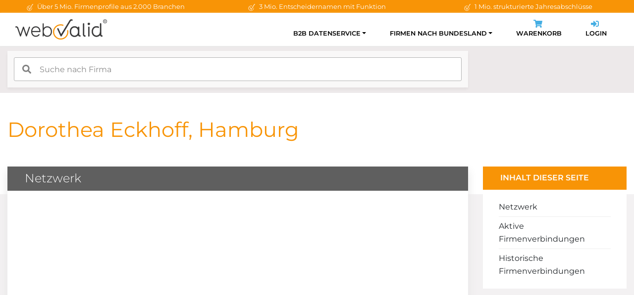

--- FILE ---
content_type: text/html; charset=utf-8
request_url: https://www.webvalid.de/person/Dorothea+Eckhoff,+Hamburg/wydceb
body_size: 9641
content:
<!doctype html>
<html lang="de">
    <head>
        <meta charset="utf-8">
        <meta name="viewport" content="width=device-width, initial-scale=1, shrink-to-fit=no">
        <title>webvalid.de | Personenprofil: Dorothea Eckhoff, Hamburg</title>
        <meta name="author" content="webvalid GmbH">
        <meta name="description" content="Dorothea Eckhoff, Hamburg ✓ Verbindungen zu Unternehmen im Handesregister">
        <meta name="robots" content="noindex, follow">
        <meta name="google-site-verification" content="14WYWal_txfvmApXfbZpg3sX64Xpa02qgEtZ0yeNZPg" />
        <link rel="canonical" href="https://www.webvalid.de/person/Dorothea Eckhoff, Hamburg/wydceb" />
        <link rel="apple-touch-icon" sizes="57x57" href="/img/favicon/apple-icon-57x57.png">
        <link rel="apple-touch-icon" sizes="60x60" href="/img/favicon/apple-icon-60x60.png">
        <link rel="apple-touch-icon" sizes="72x72" href="/img/favicon/apple-icon-72x72.png">
        <link rel="apple-touch-icon" sizes="76x76" href="/img/favicon/apple-icon-76x76.png">
        <link rel="apple-touch-icon" sizes="114x114" href="/img/favicon/apple-icon-114x114.png">
        <link rel="apple-touch-icon" sizes="120x120" href="/img/favicon/apple-icon-120x120.png">
        <link rel="apple-touch-icon" sizes="144x144" href="/img/favicon/apple-icon-144x144.png">
        <link rel="apple-touch-icon" sizes="152x152" href="/img/favicon/apple-icon-152x152.png">
        <link rel="apple-touch-icon" sizes="180x180" href="/img/favicon/apple-icon-180x180.png">
        <link rel="icon" type="image/png" sizes="192x192"  href="/img/favicon/android-icon-192x192.png">
        <link rel="icon" type="image/png" sizes="32x32" href="/img/favicon/favicon-32x32.png">
        <link rel="icon" type="image/png" sizes="96x96" href="/img/favicon/favicon-96x96.png">
        <link rel="icon" type="image/png" sizes="16x16" href="/img/favicon/favicon-16x16.png">
        <link rel="preload" href="/css/fonts.css" as="style" onload="this.onload=null;this.rel='stylesheet'">
        <noscript><link href="/css/fonts.css" rel="stylesheet"></noscript>
        <link rel="stylesheet" href="/assets/bootstrap/css/bootstrap-reboot.min.css">
        <link rel="stylesheet" href="/assets/bootstrap/css/bootstrap-grid.min.css">
        <link rel="stylesheet" href="/css/styles.css?v1.11">
                    <link rel="stylesheet" href="/templates/profiles/css/maptiler-markercluster.css">
            <link rel="stylesheet" href="/templates/profiles/css/style.css?v1.1">
                        <script>(function(w,d,s,l,i){w[l]=w[l]||[];w[l].push({'gtm.start': new Date().getTime(),event:'gtm.js'});var f=d.getElementsByTagName(s)[0], j=d.createElement(s),dl=l!='dataLayer'?'&l='+l:'';j.async=true;j.src= 'https://www.googletagmanager.com/gtm.js?id='+i+dl;f.parentNode.insertBefore(j,f);})(window,document,'script','dataLayer','GTM-NKQFT9');</script>
                </head>
    <body>
                    <script>if(!("gdprAppliesGlobally" in window)){window.gdprAppliesGlobally=true}if(!("cmp_id" in window)||window.cmp_id<1){window.cmp_id=0}if(!("cmp_cdid" in window)){window.cmp_cdid="ffeef486be7c"}if(!("cmp_params" in window)){window.cmp_params=""}if(!("cmp_host" in window)){window.cmp_host="c.delivery.consentmanager.net"}if(!("cmp_cdn" in window)){window.cmp_cdn="cdn.consentmanager.net"}if(!("cmp_proto" in window)){window.cmp_proto="https:"}if(!("cmp_codesrc" in window)){window.cmp_codesrc="1"}window.cmp_getsupportedLangs=function(){var b=["DE","EN","FR","IT","NO","DA","FI","ES","PT","RO","BG","ET","EL","GA","HR","LV","LT","MT","NL","PL","SV","SK","SL","CS","HU","RU","SR","ZH","TR","UK","AR","BS","JA","CY"];if("cmp_customlanguages" in window){for(var a=0;a<window.cmp_customlanguages.length;a++){b.push(window.cmp_customlanguages[a].l.toUpperCase())}}return b};window.cmp_getRTLLangs=function(){var a=["AR"];if("cmp_customlanguages" in window){for(var b=0;b<window.cmp_customlanguages.length;b++){if("r" in window.cmp_customlanguages[b]&&window.cmp_customlanguages[b].r){a.push(window.cmp_customlanguages[b].l)}}}return a};window.cmp_getlang=function(a){if(typeof(a)!="boolean"){a=true}if(a&&typeof(cmp_getlang.usedlang)=="string"&&cmp_getlang.usedlang!==""){return cmp_getlang.usedlang}return window.cmp_getlangs()[0]};window.cmp_extractlang=function(a){if(a.indexOf("cmplang=")!=-1){a=a.substr(a.indexOf("cmplang=")+8,2).toUpperCase();if(a.indexOf("&")!=-1){a=a.substr(0,a.indexOf("&"))}}else{a=""}return a};window.cmp_getlangs=function(){var g=window.cmp_getsupportedLangs();var c=[];var f=location.hash;var e=location.search;var j="cmp_params" in window?window.cmp_params:"";var a="languages" in navigator?navigator.languages:[];if(cmp_extractlang(f)!=""){c.push(cmp_extractlang(f))}else{if(cmp_extractlang(e)!=""){c.push(cmp_extractlang(e))}else{if(cmp_extractlang(j)!=""){c.push(cmp_extractlang(j))}else{if("cmp_setlang" in window&&window.cmp_setlang!=""){c.push(window.cmp_setlang.toUpperCase())}else{if("cmp_langdetect" in window&&window.cmp_langdetect==1){c.push(window.cmp_getPageLang())}else{if(a.length>0){for(var d=0;d<a.length;d++){c.push(a[d])}}if("language" in navigator){c.push(navigator.language)}if("userLanguage" in navigator){c.push(navigator.userLanguage)}}}}}}var h=[];for(var d=0;d<c.length;d++){var b=c[d].toUpperCase();if(b.length<2){continue}if(g.indexOf(b)!=-1){h.push(b)}else{if(b.indexOf("-")!=-1){b=b.substr(0,2)}if(g.indexOf(b)!=-1){h.push(b)}}}if(h.length==0&&typeof(cmp_getlang.defaultlang)=="string"&&cmp_getlang.defaultlang!==""){return[cmp_getlang.defaultlang.toUpperCase()]}else{return h.length>0?h:["EN"]}};window.cmp_getPageLangs=function(){var a=window.cmp_getXMLLang();if(a!=""){a=[a.toUpperCase()]}else{a=[]}a=a.concat(window.cmp_getLangsFromURL());return a.length>0?a:["EN"]};window.cmp_getPageLang=function(){var a=window.cmp_getPageLangs();return a.length>0?a[0]:""};window.cmp_getLangsFromURL=function(){var c=window.cmp_getsupportedLangs();var b=location;var m="toUpperCase";var g=b.hostname[m]()+".";var a=b.pathname[m]()+"/";var f=[];for(var e=0;e<c.length;e++){var j=a.substring(0,c[e].length+1);if(g.substring(0,c[e].length+1)==c[e]+"."){f.push(c[e][m]())}else{if(c[e].length==5){var k=c[e].substring(3,5)+"-"+c[e].substring(0,2);if(g.substring(0,k.length+1)==k+"."){f.push(c[e][m]())}}else{if(j==c[e]+"/"||j=="/"+c[e]){f.push(c[e][m]())}else{if(j==c[e].replace("-","/")+"/"||j=="/"+c[e].replace("-","/")){f.push(c[e][m]())}else{if(c[e].length==5){var k=c[e].substring(3,5)+"-"+c[e].substring(0,2);var h=a.substring(0,k.length+1);if(h==k+"/"||h==k.replace("-","/")+"/"){f.push(c[e][m]())}}}}}}}return f};window.cmp_getXMLLang=function(){var c=document.getElementsByTagName("html");if(c.length>0){var c=c[0]}else{c=document.documentElement}if(c&&c.getAttribute){var a=c.getAttribute("xml:lang");if(typeof(a)!="string"||a==""){a=c.getAttribute("lang")}if(typeof(a)=="string"&&a!=""){var b=window.cmp_getsupportedLangs();return b.indexOf(a.toUpperCase())!=-1||b.indexOf(a.substr(0,2).toUpperCase())!=-1?a:""}else{return""}}};(function(){var C=document;var D=C.getElementsByTagName;var o=window;var t="";var h="";var k="";var E=function(e){var i="cmp_"+e;e="cmp"+e+"=";var d="";var l=e.length;var I=location;var J=I.hash;var w=I.search;var u=J.indexOf(e);var H=w.indexOf(e);if(u!=-1){d=J.substring(u+l,9999)}else{if(H!=-1){d=w.substring(H+l,9999)}else{return i in o&&typeof(o[i])!=="function"?o[i]:""}}var G=d.indexOf("&");if(G!=-1){d=d.substring(0,G)}return d};var j=E("lang");if(j!=""){t=j;k=t}else{if("cmp_getlang" in o){t=o.cmp_getlang().toLowerCase();h=o.cmp_getlangs().slice(0,3).join("_");k=o.cmp_getPageLangs().slice(0,3).join("_");if("cmp_customlanguages" in o){var m=o.cmp_customlanguages;for(var y=0;y<m.length;y++){var a=m[y].l.toLowerCase();if(a==t){t="en"}}}}}var q=("cmp_proto" in o)?o.cmp_proto:"https:";if(q!="http:"&&q!="https:"){q="https:"}var n=("cmp_ref" in o)?o.cmp_ref:location.href;if(n.length>300){n=n.substring(0,300)}var A=function(d){var K=C.createElement("script");K.setAttribute("data-cmp-ab","1");K.type="text/javascript";K.async=true;K.src=d;var J=["body","div","span","script","head"];var w="currentScript";var H="parentElement";var l="appendChild";var I="body";if(C[w]&&C[w][H]){C[w][H][l](K)}else{if(C[I]){C[I][l](K)}else{for(var u=0;u<J.length;u++){var G=D(J[u]);if(G.length>0){G[0][l](K);break}}}}};var b=E("design");var c=E("regulationkey");var z=E("gppkey");var s=E("att");var f=o.encodeURIComponent;var g=false;try{g=C.cookie.length>0}catch(B){g=false}var x=E("darkmode");if(x=="0"){x=0}else{if(x=="1"){x=1}else{try{if("matchMedia" in window&&window.matchMedia){var F=window.matchMedia("(prefers-color-scheme: dark)");if("matches" in F&&F.matches){x=1}}}catch(B){x=0}}}var p=q+"//"+o.cmp_host+"/delivery/cmp.php?";p+=("cmp_id" in o&&o.cmp_id>0?"id="+o.cmp_id:"")+("cmp_cdid" in o?"&cdid="+o.cmp_cdid:"")+"&h="+f(n);p+=(b!=""?"&cmpdesign="+f(b):"")+(c!=""?"&cmpregulationkey="+f(c):"")+(z!=""?"&cmpgppkey="+f(z):"");p+=(s!=""?"&cmpatt="+f(s):"")+("cmp_params" in o?"&"+o.cmp_params:"")+(g?"&__cmpfcc=1":"");p+=(x>0?"&cmpdarkmode=1":"");A(p+"&l="+f(t)+"&ls="+f(h)+"&lp="+f(k)+"&o="+(new Date()).getTime());var r="js";var v=E("debugunminimized")!=""?"":".min";if(E("debugcoverage")=="1"){r="instrumented";v=""}if(E("debugtest")=="1"){r="jstests";v=""}A(q+"//"+o.cmp_cdn+"/delivery/"+r+"/cmp_final"+v+".js")})();window.cmp_rc=function(c,b){var l="";try{l=document.cookie}catch(h){l=""}var j="";var f=0;var g=false;while(l!=""&&f<100){f++;while(l.substr(0,1)==" "){l=l.substr(1,l.length)}var k=l.substring(0,l.indexOf("="));if(l.indexOf(";")!=-1){var m=l.substring(l.indexOf("=")+1,l.indexOf(";"))}else{var m=l.substr(l.indexOf("=")+1,l.length)}if(c==k){j=m;g=true}var d=l.indexOf(";")+1;if(d==0){d=l.length}l=l.substring(d,l.length)}if(!g&&typeof(b)=="string"){j=b}return(j)};window.cmp_stub=function(){var a=arguments;__cmp.a=__cmp.a||[];if(!a.length){return __cmp.a}else{if(a[0]==="ping"){if(a[1]===2){a[2]({gdprApplies:gdprAppliesGlobally,cmpLoaded:false,cmpStatus:"stub",displayStatus:"hidden",apiVersion:"2.2",cmpId:31},true)}else{a[2](false,true)}}else{if(a[0]==="getUSPData"){a[2]({version:1,uspString:window.cmp_rc("__cmpccpausps","1---")},true)}else{if(a[0]==="getTCData"){__cmp.a.push([].slice.apply(a))}else{if(a[0]==="addEventListener"||a[0]==="removeEventListener"){__cmp.a.push([].slice.apply(a))}else{if(a.length==4&&a[3]===false){a[2]({},false)}else{__cmp.a.push([].slice.apply(a))}}}}}}};window.cmp_dsastub=function(){var a=arguments;a[0]="dsa."+a[0];window.cmp_gppstub(a)};window.cmp_gppstub=function(){var c=arguments;__gpp.q=__gpp.q||[];if(!c.length){return __gpp.q}var h=c[0];var g=c.length>1?c[1]:null;var f=c.length>2?c[2]:null;var a=null;var j=false;if(h==="ping"){a=window.cmp_gpp_ping();j=true}else{if(h==="addEventListener"){__gpp.e=__gpp.e||[];if(!("lastId" in __gpp)){__gpp.lastId=0}__gpp.lastId++;var d=__gpp.lastId;__gpp.e.push({id:d,callback:g});a={eventName:"listenerRegistered",listenerId:d,data:true,pingData:window.cmp_gpp_ping()};j=true}else{if(h==="removeEventListener"){__gpp.e=__gpp.e||[];a=false;for(var e=0;e<__gpp.e.length;e++){if(__gpp.e[e].id==f){__gpp.e[e].splice(e,1);a=true;break}}j=true}else{__gpp.q.push([].slice.apply(c))}}}if(a!==null&&typeof(g)==="function"){g(a,j)}};window.cmp_gpp_ping=function(){return{gppVersion:"1.1",cmpStatus:"stub",cmpDisplayStatus:"hidden",signalStatus:"not ready",supportedAPIs:["2:tcfeuv2","5:tcfcav1","7:usnat","8:usca","9:usva","10:usco","11:usut","12:usct"],cmpId:31,sectionList:[],applicableSections:[0],gppString:"",parsedSections:{}}};window.cmp_addFrame=function(b){if(!window.frames[b]){if(document.body){var a=document.createElement("iframe");a.style.cssText="display:none";if("cmp_cdn" in window&&"cmp_ultrablocking" in window&&window.cmp_ultrablocking>0){a.src="//"+window.cmp_cdn+"/delivery/empty.html"}a.name=b;a.setAttribute("title","Intentionally hidden, please ignore");a.setAttribute("role","none");a.setAttribute("tabindex","-1");document.body.appendChild(a)}else{window.setTimeout(window.cmp_addFrame,10,b)}}};window.cmp_msghandler=function(d){var a=typeof d.data==="string";try{var c=a?JSON.parse(d.data):d.data}catch(f){var c=null}if(typeof(c)==="object"&&c!==null&&"__cmpCall" in c){var b=c.__cmpCall;window.__cmp(b.command,b.parameter,function(h,g){var e={__cmpReturn:{returnValue:h,success:g,callId:b.callId}};d.source.postMessage(a?JSON.stringify(e):e,"*")})}if(typeof(c)==="object"&&c!==null&&"__uspapiCall" in c){var b=c.__uspapiCall;window.__uspapi(b.command,b.version,function(h,g){var e={__uspapiReturn:{returnValue:h,success:g,callId:b.callId}};d.source.postMessage(a?JSON.stringify(e):e,"*")})}if(typeof(c)==="object"&&c!==null&&"__tcfapiCall" in c){var b=c.__tcfapiCall;window.__tcfapi(b.command,b.version,function(h,g){var e={__tcfapiReturn:{returnValue:h,success:g,callId:b.callId}};d.source.postMessage(a?JSON.stringify(e):e,"*")},b.parameter)}if(typeof(c)==="object"&&c!==null&&"__gppCall" in c){var b=c.__gppCall;window.__gpp(b.command,function(h,g){var e={__gppReturn:{returnValue:h,success:g,callId:b.callId}};d.source.postMessage(a?JSON.stringify(e):e,"*")},"parameter" in b?b.parameter:null,"version" in b?b.version:1)}if(typeof(c)==="object"&&c!==null&&"__dsaCall" in c){var b=c.__dsaCall;window.__dsa(b.command,function(h,g){var e={__dsaReturn:{returnValue:h,success:g,callId:b.callId}};d.source.postMessage(a?JSON.stringify(e):e,"*")},"parameter" in b?b.parameter:null,"version" in b?b.version:1)}};window.cmp_setStub=function(a){if(!(a in window)||(typeof(window[a])!=="function"&&typeof(window[a])!=="object"&&(typeof(window[a])==="undefined"||window[a]!==null))){window[a]=window.cmp_stub;window[a].msgHandler=window.cmp_msghandler;window.addEventListener("message",window.cmp_msghandler,false)}};window.cmp_setGppStub=function(a){if(!(a in window)||(typeof(window[a])!=="function"&&typeof(window[a])!=="object"&&(typeof(window[a])==="undefined"||window[a]!==null))){window[a]=window.cmp_gppstub;window[a].msgHandler=window.cmp_msghandler;window.addEventListener("message",window.cmp_msghandler,false)}};if(!("cmp_noiframepixel" in window)){window.cmp_addFrame("__cmpLocator")}if((!("cmp_disableusp" in window)||!window.cmp_disableusp)&&!("cmp_noiframepixel" in window)){window.cmp_addFrame("__uspapiLocator")}if((!("cmp_disabletcf" in window)||!window.cmp_disabletcf)&&!("cmp_noiframepixel" in window)){window.cmp_addFrame("__tcfapiLocator")}if((!("cmp_disablegpp" in window)||!window.cmp_disablegpp)&&!("cmp_noiframepixel" in window)){window.cmp_addFrame("__gppLocator")}if((!("cmp_disabledsa" in window)||!window.cmp_disabledsa)&&!("cmp_noiframepixel" in window)){window.cmp_addFrame("__dsaLocator")}window.cmp_setStub("__cmp");if(!("cmp_disabletcf" in window)||!window.cmp_disabletcf){window.cmp_setStub("__tcfapi")}if(!("cmp_disableusp" in window)||!window.cmp_disableusp){window.cmp_setStub("__uspapi")}if(!("cmp_disablegpp" in window)||!window.cmp_disablegpp){window.cmp_setGppStub("__gpp")}if(!("cmp_disabledsa" in window)||!window.cmp_disabledsa){window.cmp_setGppStub("__dsa")};</script>
            <noscript><iframe src="https://www.googletagmanager.com/ns.html?id=GTM-NKQFT9" height="0" width="0" style="display:none;visibility:hidden"></iframe></noscript>
                    <div id="wrapper">
        <div class="topbar">
    <div class="container">
        <div class="row">
            <div class="col-md-4 text-center">
                <img class="icon" width="16px" height="16px" src="/img/icons/wv_check.svg" alt="Check">
                Über 5 Mio. Firmenprofile aus 2.000 Branchen
            </div>
            <div class="col-md-4 text-center">
                <img class="icon" width="16px" height="16px" src="/img/icons/wv_check.svg" alt="Check">
                3 Mio. Entscheidernamen mit Funktion
            </div>
            <div class="col-md-4 text-center">
                <img class="icon" width="16px" height="16px" src="/img/icons/wv_check.svg" alt="Check">
                1 Mio. strukturierte Jahresabschlüsse
            </div>
        </div>
    </div>
</div>

<div class="navigation-fixed">
    <div class="container">
        <nav class="navbar navbar-expand-lg">
            <a class="navbar-brand" href="/">
                <img src="/img/logo-webvalid.png" width="185px" height="41px" alt="webvalid">
            </a>
            <button class="navbar-toggler" type="button" data-toggle="collapse" data-target="#navbarSupportedContent" aria-controls="navbarSupportedContent" aria-expanded="false" aria-label="Toggle navigation">
                <span class="navbar-toggler-icon"></span>
            </button>
            <div class="collapse navbar-collapse" id="navbarSupportedContent">
                <ul class="navbar-nav ml-auto">
                                        <li class="nav-item active dropdown ">
                        <a class="nav-link dropdown-toggle" id="navbarDropdown1" role="button" data-toggle="dropdown" aria-haspopup="true" aria-expanded="false">B2B Datenservice</a>
                        <div class="dropdown-menu" aria-labelledby="navbarDropdown1">
                                                        <a class="dropdown-item " href="/b2b-datenservice/neukundengewinnung">Neukundengewinnung</a>
                                                        <a class="dropdown-item " href="/b2b-datenservice/firmendatenbank">Firmendatenbank</a>
                                                        <a class="dropdown-item " href="/b2b-datenservice/stammdatenpflege">Stammdatenpflege</a>
                                                        <a class="dropdown-item " href="/b2b-datenservice/pakete-und-preise">Pakete &amp; Preise</a>
                                                    </div>
                                            </li>
                                        <li class="nav-item active dropdown ">
                        <a class="nav-link dropdown-toggle" id="navbarDropdown2" role="button" data-toggle="dropdown" aria-haspopup="true" aria-expanded="false">Firmen nach Bundesland</a>
                        <div class="dropdown-menu" aria-labelledby="navbarDropdown2">
                                                        <a class="dropdown-item " href="/firmen-nach-bundesland/Baden-Wuerttemberg">Baden-Württemberg</a>
                                                        <a class="dropdown-item " href="/firmen-nach-bundesland/Bayern">Bayern</a>
                                                        <a class="dropdown-item " href="/firmen-nach-bundesland/Berlin">Berlin</a>
                                                        <a class="dropdown-item " href="/firmen-nach-bundesland/Brandenburg">Brandenburg</a>
                                                        <a class="dropdown-item " href="/firmen-nach-bundesland/Bremen">Bremen</a>
                                                        <a class="dropdown-item " href="/firmen-nach-bundesland/Hamburg">Hamburg</a>
                                                        <a class="dropdown-item " href="/firmen-nach-bundesland/Hessen">Hessen</a>
                                                        <a class="dropdown-item " href="/firmen-nach-bundesland/Mecklenburg-Vorpommern">Mecklenburg-Vorpommern</a>
                                                        <a class="dropdown-item " href="/firmen-nach-bundesland/Niedersachsen">Niedersachsen</a>
                                                        <a class="dropdown-item " href="/firmen-nach-bundesland/Nordrhein-Westfalen">Nordrhein-Westfalen</a>
                                                        <a class="dropdown-item " href="/firmen-nach-bundesland/Rheinland-Pfalz">Rheinland-Pfalz</a>
                                                        <a class="dropdown-item " href="/firmen-nach-bundesland/Saarland">Saarland</a>
                                                        <a class="dropdown-item " href="/firmen-nach-bundesland/Sachsen">Sachsen</a>
                                                        <a class="dropdown-item " href="/firmen-nach-bundesland/Sachsen-Anhalt">Sachsen-Anhalt</a>
                                                        <a class="dropdown-item " href="/firmen-nach-bundesland/Schleswig-Holstein">Schleswig-Holstein</a>
                                                        <a class="dropdown-item " href="/firmen-nach-bundesland/Thueringen">Thüringen</a>
                                                    </div>
                                            </li>
                    
                    <li class="nav-item">
                        <a class="nav-link" href="/cart">
                            <div class="icon-wrapper d-none d-lg-block">
                                <svg aria-hidden="true" focusable="false" class="icon" role="img" xmlns="http://www.w3.org/2000/svg" viewBox="0 0 576 512"><path fill="currentColor" d="M528.12 301.319l47.273-208C578.806 78.301 567.391 64 551.99 64H159.208l-9.166-44.81C147.758 8.021 137.93 0 126.529 0H24C10.745 0 0 10.745 0 24v16c0 13.255 10.745 24 24 24h69.883l70.248 343.435C147.325 417.1 136 435.222 136 456c0 30.928 25.072 56 56 56s56-25.072 56-56c0-15.674-6.447-29.835-16.824-40h209.647C430.447 426.165 424 440.326 424 456c0 30.928 25.072 56 56 56s56-25.072 56-56c0-22.172-12.888-41.332-31.579-50.405l5.517-24.276c3.413-15.018-8.002-29.319-23.403-29.319H218.117l-6.545-32h293.145c11.206 0 20.92-7.754 23.403-18.681z"></path></svg>
                                <span id="numCart" class="count-badge"></span>
                            </div>
                            Warenkorb
                        </a>
                    </li>

                    <li class="nav-item">
                        <a class="nav-link" href="https://app.webvalid.de/" target="_blank" rel="noreferrer">
                            <div class="icon-wrapper d-none d-lg-block">
                                <svg aria-hidden="true" focusable="false" class="icon" role="img" xmlns="http://www.w3.org/2000/svg" viewBox="0 0 512 512"><path fill="currentColor" d="M416 448h-84c-6.6 0-12-5.4-12-12v-40c0-6.6 5.4-12 12-12h84c17.7 0 32-14.3 32-32V160c0-17.7-14.3-32-32-32h-84c-6.6 0-12-5.4-12-12V76c0-6.6 5.4-12 12-12h84c53 0 96 43 96 96v192c0 53-43 96-96 96zm-47-201L201 79c-15-15-41-4.5-41 17v96H24c-13.3 0-24 10.7-24 24v96c0 13.3 10.7 24 24 24h136v96c0 21.5 26 32 41 17l168-168c9.3-9.4 9.3-24.6 0-34z"></path></svg>
                            </div>
                            Login
                        </a>
                    </li>
                </ul>
            </div>
        </nav>
    </div>
</div>

<div style="background: #ede9ea; height: 95px;">
    <div class="container">
        <div class="row">
            <div class="col-9">
                <div id="search-wrapper" style="max-width: 100%; margin: 0; width: 100%;">
                    <input id="autoComplete" class="search-input" style="width: 100%;">
                </div>
            </div>
        </div>
    </div>
</div>

<input type="hidden" id="pid" value="wydceb">

<section>
    <div class="container">
        <div class="row">
            <div class="col-md-9 text-left">
                <h1 class="mb-0">
                    Dorothea Eckhoff, Hamburg
                </h1>
            </div>
        </div>

    </div>
</section>

<section class="bg-gray pt-0" style="position:relative;">
    <div class="b-top"></div>
    <div class="container">
        <div class="row">
            <div class="col-xl-9">

                <div id="netzwerk" class="profile-box">
                    <div class="header">
                        <h2>Netzwerk</h2>
                    </div>

                    <div id="graphContent" style="height: 500px;">
                        <svg></svg>

                        <div id="network-loader">
                            <div class="spinner">
                                <div class="bounce1"></div>
                                <div class="bounce2"></div>
                                <div class="bounce3"></div>
                            </div>
                        </div>

                        <div id="network-placeholder">
                            <table>
                                <tbody>
                                <tr>
                                    <td class="align-middle">Keine Netzwerkansicht verfügbar</td>
                                </tr>
                                </tbody>
                            </table>
                        </div>

                        <div class="no-js text-center my-auto"><i class="fas fa-exclamation-triangle fa-3x text-muted mb-3"></i><p>Bitte aktivieren Sie JavaScript</p></div>
                    </div>
                </div>

                <div id="aktive-firmenverbindungen" class="profile-box">
                    <div class="header">
                        <h2>Aktive Firmenverbindungen</h2>
                    </div>
                    <div class="content">
                        <div class="row">
                                                                                                <div class="col-md-6">
                                        <div class="data">
                                            <a class="urlCompanyLink" href="/company/E.B.+Baumanagement+GmbH,+Hohenwarsleben/HRB+107234">                                            <p>
                                                Geschäftsführer<br>
                                                <b>E.B. Baumanagement GmbH</b>
                                                <br>
                                                Karl-Marx-Str. 39<br>
                                                39326 Hohenwarsleben<br>
                                            </p>
                                            </a>                                        </div>
                                    </div>
                                                                                    </div>
                    </div>
                </div>



                <div id="hist-firmenverbindungen" class="profile-box">
                    <div class="header">
                        <h2>Historische Firmenverbindungen</h2>
                    </div>
                    <div class="content">
                        <div class="row">
                                                        <div class="col-md-12">
                                <p class="text-muted"><i>Keine Verbindungen vorhanden</i></p>
                            </div>
                                                    </div>
                    </div>
                </div>


            </div>

            <div class="col-xl-3">
                <div class="nav-box">
                    <div class="header" style="text-transform: uppercase; font-weight: bold">
                        Inhalt dieser Seite
                    </div>
                    <div class="content">
                        <ul>
                            <li><a href="#netzwerk">Netzwerk</a></li>
                            <li><a href="#aktive-firmenverbindungen">Aktive Firmenverbindungen</a></li>
                            <li><a href="#hist-firmenverbindungen">Historische Firmenverbindungen</a></li>
                        </ul>
                    </div>
                </div>
            </div>
        </div>
    </div>
</section>        </div>
        <footer>
    <div class="container">
        <div class="row">
            <div class="col-lg-12">
                <div class="footer-logo">
                    <div><img src="/img/logo-webvalid-white.png" width="185px" height="41px" alt="webvalid"></div>
                </div>
            </div>
        </div>

        <div class="row">
            <div class="col-lg-12">
                <div class="social-media">
                    <span>Folgen Sie uns:</span>
                    <a class="icon" href="https://www.facebook.com/webvalid" target="_blank" rel="noopener" aria-label="webvalid facebook">
                        <svg aria-hidden="true" focusable="false" data-prefix="fab" data-icon="facebook-f" class="icon svg-inline--fa fa-facebook-f fa-w-10" role="img" xmlns="http://www.w3.org/2000/svg" viewBox="0 0 320 512"><path fill="currentColor" d="M279.14 288l14.22-92.66h-88.91v-60.13c0-25.35 12.42-50.06 52.24-50.06h40.42V6.26S260.43 0 225.36 0c-73.22 0-121.08 44.38-121.08 124.72v70.62H22.89V288h81.39v224h100.17V288z"></path></svg>
                    </a>
                    <a class="icon" href="https://www.twitter.com/webvalidGmbH" target="_blank" rel="noopener" aria-label="webvalid twitter">
                        <svg aria-hidden="true" focusable="false" data-prefix="fab" data-icon="twitter" class="icon svg-inline--fa fa-twitter fa-w-16" role="img" xmlns="http://www.w3.org/2000/svg" viewBox="0 0 512 512"><path fill="currentColor" d="M459.37 151.716c.325 4.548.325 9.097.325 13.645 0 138.72-105.583 298.558-298.558 298.558-59.452 0-114.68-17.219-161.137-47.106 8.447.974 16.568 1.299 25.34 1.299 49.055 0 94.213-16.568 130.274-44.832-46.132-.975-84.792-31.188-98.112-72.772 6.498.974 12.995 1.624 19.818 1.624 9.421 0 18.843-1.3 27.614-3.573-48.081-9.747-84.143-51.98-84.143-102.985v-1.299c13.969 7.797 30.214 12.67 47.431 13.319-28.264-18.843-46.781-51.005-46.781-87.391 0-19.492 5.197-37.36 14.294-52.954 51.655 63.675 129.3 105.258 216.365 109.807-1.624-7.797-2.599-15.918-2.599-24.04 0-57.828 46.782-104.934 104.934-104.934 30.213 0 57.502 12.67 76.67 33.137 23.715-4.548 46.456-13.32 66.599-25.34-7.798 24.366-24.366 44.833-46.132 57.827 21.117-2.273 41.584-8.122 60.426-16.243-14.292 20.791-32.161 39.308-52.628 54.253z"></path></svg>
                    </a>
                    <a class="icon" href="https://www.linkedin.com/company/webvalid-gmbh" target="_blank" rel="noopener" aria-label="webvalid linkedin">
                        <svg aria-hidden="true" focusable="false" data-prefix="fab" data-icon="linkedin-in" class="icon svg-inline--fa fa-linkedin-in fa-w-14" role="img" xmlns="http://www.w3.org/2000/svg" viewBox="0 0 448 512"><path fill="currentColor" d="M100.28 448H7.4V148.9h92.88zM53.79 108.1C24.09 108.1 0 83.5 0 53.8a53.79 53.79 0 0 1 107.58 0c0 29.7-24.1 54.3-53.79 54.3zM447.9 448h-92.68V302.4c0-34.7-.7-79.2-48.29-79.2-48.29 0-55.69 37.7-55.69 76.7V448h-92.78V148.9h89.08v40.8h1.3c12.4-23.5 42.69-48.3 87.88-48.3 94 0 111.28 61.9 111.28 142.3V448z"></path></svg>
                    </a>
                    <a class="icon" href="https://www.xing.com/companies/webvalidgmbh" target="_blank" rel="noopener" aria-label="webvalid xing">
                        <svg aria-hidden="true" focusable="false" data-prefix="fab" data-icon="xing" class="icon svg-inline--fa fa-xing fa-w-12" role="img" xmlns="http://www.w3.org/2000/svg" viewBox="0 0 384 512"><path fill="currentColor" d="M162.7 210c-1.8 3.3-25.2 44.4-70.1 123.5-4.9 8.3-10.8 12.5-17.7 12.5H9.8c-7.7 0-12.1-7.5-8.5-14.4l69-121.3c.2 0 .2-.1 0-.3l-43.9-75.6c-4.3-7.8.3-14.1 8.5-14.1H100c7.3 0 13.3 4.1 18 12.2l44.7 77.5zM382.6 46.1l-144 253v.3L330.2 466c3.9 7.1.2 14.1-8.5 14.1h-65.2c-7.6 0-13.6-4-18-12.2l-92.4-168.5c3.3-5.8 51.5-90.8 144.8-255.2 4.6-8.1 10.4-12.2 17.5-12.2h65.7c8 0 12.3 6.7 8.5 14.1z"></path></svg>
                    </a>
                </div>


                <a href="/impressum" title="Impressum">Impressum</a>
                · <a href="/datenschutz" rel="nofollow" title="Datenschutz">Datenschutz</a>
                · <a href="/agb" target="_blank" rel="nofollow" title="Allgemeine Geschäftsbedingungen">AGB</a>

                <br>&copy; 2026 webvalid GmbH
            </div>
        </div>
    </div>
</footer>
        <script src="/assets/autoComplete.min.js"></script>
        <script src="/assets/accessibleMenu.min.js"></script>
        <script src="/js/scripts.js?v1.11"></script>
                    <script src="/js/d3.v5.min.js"></script>
            <script src="/assets/micromodal.min.js"></script>

            <script src="/js/d3.js?v1.11"></script>
            <script src="/js/profile.js?v1.11"></script>
                </body>
</html>

